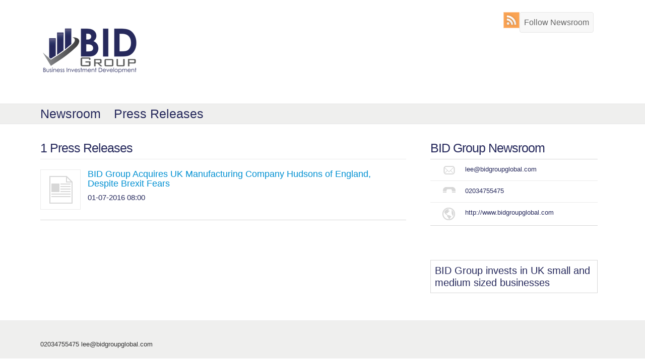

--- FILE ---
content_type: text/html; charset=UTF-8
request_url: https://pressreleases.responsesource.com/newsroom/BIDGroup/releases/
body_size: 4393
content:
<!DOCTYPE html>
<!--[if lt IE 7]>      <html class="no-js lt-ie9 lt-ie8 lt-ie7"> <![endif]-->
<!--[if IE 7]>         <html class="no-js lt-ie9 lt-ie8"> <![endif]-->
<!--[if IE 8]>         <html class="no-js lt-ie9"> <![endif]-->
<!--[if gt IE 8]><!--> <html class="no-js"> <!--<![endif]-->


<head>
    <meta charset="utf-8">
    <meta http-equiv="X-UA-Compatible" content="IE=edge,chrome=1">
    <title>BID Group Newsroom Press Releases</title>
	
	<!-- Mobile viewport optimized: h5bp.com/viewport -->

  	<meta name="viewport" content="width=device-width, initial-scale=1">

	<!-- humans -->
	<link rel="author" href="//static.responsesource.com/humans.txt" />

	<!-- apple touch icon -->
	<link rel="apple-touch-icon" href="//static.responsesource.com/apple-touch-icon.png">

	<!-- favico -->
	<link rel="shortcut icon" href="//static.responsesource.com/favicon.ico" />
	
	<meta name="description" content="View all press releases submitted by BID Group through ResponseSource Press Release Wire" />
	<meta name="keywords" content="BID Group, newsroom, news room, press room, press releases, press release distribution, journalist enquiries, media requests, editorial requests" />	
	<meta name="robots" content="index,follow" />
	<link type="text/plain" rel="author" href="/humans.txt" />
	<meta name="verify-v1" content="kJcnqttG1nMG+YvoqWbT7cIXCp4psz//l4aVVqveX0E=" />
	<meta name="google-site-verification" content="Ht7kuzxSozjtdw5LTD8-Rxzar1X3_-xAwi-ckGD-aAw" />
	<meta name="msvalidate.01" content="51B2158E32A4DC1B800C87B0F3CA1A0B" />
	<meta name="y_key" content="017bc5d88e796965" /> 
	
	

	<!--[if gt IE 8]><!-->
	<style>
		html { margin-left: auto !important; }
	</style>
	<!--<![endif]-->

	<!--  Needed for iframes -->
	<base target="_parent" />
	
		
	<link rel="canonical" href="https://pressreleases.responsesource.com/newsroom/BIDGroup/releases/"/>
	
	<link rel="stylesheet" href="//static.responsesource.com/css/fonts/fonts_master.css?cb=20260901" />
	<link rel="stylesheet" href="/css/newsrooms/newsroom_master.php?compid=46476&amp;mod=20150909093358" />
	<!-- The 1140px Grid - http://cssgrid.net/ -->
	<!--<link rel="stylesheet" href="/core-css/newsrooms/1140.css" type="text/css" media="screen" />-->
	<link rel="stylesheet" href="//static.responsesource.com/css/newsrooms/arby_grid_2.css" type="text/css" media="screen" />
	<!-- 1140px Grid styles for IE -->
	<!--[if lte IE 9]><link rel="stylesheet" href="//static.responsesource.com/css/newsrooms/ie.css" type="text/css" media="screen" /><![endif]-->
	
	<!-- for responsive popups -->
	<link rel="stylesheet" href="//static.responsesource.com/assets/js/package/magnific-popup/dist/magnific-popup.css" />

    <!-- for qtips -->
    <link rel="stylesheet" type="text/css" href= "//static.responsesource.com/assets/js/package/qtip2/dist/jquery.qtip.css" />

    <link rel="stylesheet" style="text/css" href="//static.responsesource.com/css/gen_mobile.css?cb=20260901" />
    
	<script src="//static.responsesource.com/js/vendor/modernizr/modernizr-2.6.2-respond-1.1.0.min.js?cb=20260901"></script>


	<!-- JQUERY -->
	<!-- ++++++++++++++++++++++++++++++++++++++++++++++++++++++++++++ -->
    <script src="//static.responsesource.com/assets/js/package/jquery/dist/jquery.min.js"></script>
    <script src="//static.responsesource.com/assets/js/package/jquery-migrate/dist/jquery-migrate.min.js"></script>
    <script src="//static.responsesource.com/assets/js/package/jquery-ui-dist/jquery-ui.min.js"></script>

	<!-- common JS | core -->
	<script src="//static.responsesource.com/js/core_functions.js?cb=20260901"></script>

	<script src="//static.responsesource.com/js/functions.js?cb=20260901"></script>
	<script src="//static.responsesource.com/js/ga_events.js?cb=20260901"></script>
	<script src="/js/event_log.js?cb=20260901"></script>
	
	<!-- qtip | tooltips -->
	<script src="//static.responsesource.com/assets/js/package/qtip2/dist/jquery.qtip.js"></script>

	<script type="text/javascript" src="//static.responsesource.com/assets/js/package/magnific-popup/dist/jquery.magnific-popup.min.js"></script>
	
	<!--[if lt IE 9 ]>
	<script src="//static.responsesource.com/js/respond.min.js?cb=20260901"></script>
	<![endif]-->
	
				
	<script>
		$(document).ready(function(){
			
			$('html').removeClass('no-js').addClass('js');
   
   			// set up lists for equalising
    		$(".equalizer").equalHeights();	

		});
	</script>
	
	
	
	
	<!-- Start RSS auto discovery -->
		<link rel="alternate" type="application/rss+xml" title="RSS feed for BID Group" href="https://pressreleases.responsesource.com/rssfeeds/feed.php?cid=46476" />
	<!-- End RSS auto discovery -->

    <!-- GOOGLE TAG MANAGER START
//////////////////////////////////////////////// -->

    <script>(function(w,d,s,l,i){w[l]=w[l]||[];w[l].push({'gtm.start':
    new Date().getTime(),event:'gtm.js'});var f=d.getElementsByTagName(s)[0],
    j=d.createElement(s),dl=l!='dataLayer'?'&l='+l:'';j.async=true;j.src=
    'https://www.googletagmanager.com/gtm.js?id='+i+dl;f.parentNode.insertBefore(j,f);
    })(window,document,'script','dataLayer','GTM-W3NCVFG');</script>



<!-- END GOOGLE TAG MANAGER
//////////////////////////////////////////////// -->



	<script>
	    (function(h,o,t,j,a,r){
	        h.hj=h.hj||function(){(h.hj.q=h.hj.q||[]).push(arguments)};
	        h._hjSettings={hjid:291481,hjsv:5};
	        a=o.getElementsByTagName('head')[0];
	        r=o.createElement('script');r.async=1;
	        r.src=t+h._hjSettings.hjid+j+h._hjSettings.hjsv;
	        a.appendChild(r);
	    })(window,document,'//static.hotjar.com/c/hotjar-','.js?sv=');
	</script>


    	  
</head>

<body id="NEWSROOM_RELEASES" class="ELITE NAV_WIDE footer_wide">

    <!-- GOOGLE TAG MANAGER (noscript) 
//////////////////////////////////////////////// -->

<noscript><iframe src="https://www.googletagmanager.com/ns.html?id=GTM-W3NCVFG"
height="0" width="0" style="display:none;visibility:hidden"></iframe></noscript>

<!-- END GOOGLE TAG MANAGER (noscript) 
//////////////////////////////////////////////// -->

	<div class="mobile_wrapper">

	<a id="top"></a>

	<a class="visuallyhidden" href="#main_content">Skip nav</a>
	
		<!-- html5 semantic element -->
		<header>
			
				
			<!-- start of HEADER -->
			<div class="header top txt_logo clearfix">
			
				<div class="ag_container clearfix">
			
						<div class="ag_07">

													
							<div class="newsroom_marque"> 
							<h1>
								<a href='/newsroom/BIDGroup/' title='Newsroom logo'>
									BID Group Newsroom
								</a>
							</h1>
							</div>
							
						 							
						</div>
						
						<div class="ag_05">
							
							<div id="TOOLS">
								
	        					<ul>

	        						    	        						
										          							
          							          							
          																
																		
									    
    						  			<li class="follow">
    
    										<div class="follow-box"> 
    										        										        <a title="Follow BID Group Newsroom" href="https://pressreleases.responsesource.com/journ/follow.php?newsroomId=46476&rdr=https%3A%2F%2Fpressreleases.responsesource.com%2Fnewsroom%2FBIDGroup%2Freleases%2F">Follow Newsroom</a>
    										                            					</div>
    										
    									</li>
          							
                                    <li class="rss logout">
                                        <a class="ir" title="BID Group RSS feed" href="/rssfeeds/feed.php?cid=46476">RSS</a>
                                    </li>

                                    <!-- AddThis Button BEGIN -->
                                    <li class="tools__social">
                                        <div class="addthis_toolbox addthis_default_style addthis_32x32_style" addthis:title=" - via ResponseSource.com" addthis:url="">
                                            <a class="addthis_button_facebook"></a>
                                            <a class="addthis_button_twitter"></a>
                                            <a class="addthis_button_linkedin"></a>
                                            <a class="addthis_button_whatsapp"></a>
                                        </div>
                                        <script type="text/javascript" src="https://s7.addthis.com/js/300/addthis_widget.js#pubid=ra-4e85a09d651c4002"></script>
                                    </li>
                                    <!-- AddThis Button END -->
						   	 	</ul>
					    	</div>
					    	
						</div>
					
				</div>
				
			</div>
					
						<!-- html5 semantic NAV -->
			<nav>
				<!-- fallback NAV div -->
				<div class="nav main DWP_GEN">
					
					<!-- start horizonatal nav -->
					<div class="ag_container">
					
						<!-- navigation to hold the important links -->
						<div class="ag_12">
							<ul class="clearfix">
								<li class="newsroom"><a href="/newsroom/BIDGroup/" title="Newsroom homepage">Newsroom</a></li>
								<li class="releases"><a href="/newsroom/BIDGroup/releases/" title="View BID Group press releases">Press Releases</a></li>
																																							</ul>
						</div>
						<!-- end navigation to hold the important links -->
					
					</div>
					<!-- end horizontal nav -->
				</div>
			</nav>
			<!-- end of HEADER -->
						
		</header>
	
		<!-- anchor used for skipping header/nav -->
		<a id="main_content" title="Start point for main content"></a>
		
		<!-- start page wrapper -->
		<div id="newsroomid_data" data-newsroomid=""></div>
		
		<div id="NEWSROOM">
		
			<div id="CONTENT" class="releases container">
			
			<!-- no JS message -->
			<noscript>
				<div class="ag_22">
					<div class="redBox" style="width:auto;text-align:left;margin:10px 0;font-size:11px;padding:6px"><strong></strong></div>
				</div>
			</noscript>
			<!-- end no JS message -->

<div id="MAIN_PAGE" class="ag_container clearfix">
	
	<!-- ============================================================================ -->	
	<!-- grid column -->
    <div class="ag_08">
	
		<!-- ============================================================================ -->	
		<!-- PRESS RELEASES -->
		<section>
		
			<div id="RELEASES" class="page_bloc">
		    
		    	<!-- ============================================================================ -->	
	        	<!-- header to contain title and tools -->
				<div class="header clearfix"> 
			
					<header>  
					
						<h2>1 Press Releases  </h2>
						
						
											
					</header>
					
				</div>
				<!-- end header to contain title and tools -->
		    	<!-- ============================================================================ -->	
	        	

				<ul id="RELEASE_list">
	                
								   		 <li class="clearfix last_item">
					    <article>
					    	
					    	<div class="img_hold">
					    	<img src="/core-css/newsrooms/images/release_icon.gif" alt="" />
								
							</div>
							
							<div class="data_hold">
						    	<h4><a href="/newsroom/BIDGroup/release/91006/bid-group-acquires-uk-manufacturing-company-hudsons-of-england-despite/">BID Group Acquires UK Manufacturing Company Hudsons of England, Despite Brexit Fears</a></h4>
						    	<p><time pubdate datetime="">01-07-2016 08:00</time> </p>
						    	<p class="attatchments"></p>
					    	</div>
					    </article>
					</li>
						            </ul>
            
            </div>
				
		</section>  
        <!-- END PRESS RELEASES -->
       	<!-- ============================================================================ -->
           
        
    </div>


<div class="ag_04 aside">

	<aside>

		
			<!-- ---------------------------------------------------------------------------- -->	
		<!-- Company Details -->
		
			<div id="COMPANY_DETAILS" class="page_bloc" itemscope itemtype="http://data-vocabulary.org/Organization">
				<h2><span itemprop="name">BID Group</span> Newsroom</h2>
				<ul>
					<li class="clearfix"><div class="label icon email ir">Email:</div><div class="info"><a href="mailto:lee@bidgroupglobal.com" itemprop="email">lee@bidgroupglobal.com</a></div></li>					<li class="clearfix"><div class="label icon phone ir">Phone:</div><div class="info"><span itemprop="phone">02034755475</span></div></li>					<li class="clearfix last_item"><div class="label icon website ir">Website:</div><div class="info"><a href="http://www.bidgroupglobal.com" title="View your website" target="_blank"  itemprop="url">http://www.bidgroupglobal.com</a></div></li>									</ul>
			</div>
		
		<!-- end Company Details -->
		<!-- ---------------------------------------------------------------------------- -->	
		
		

			<!-- ---------------------------------------------------------------------------- -->	
		<!-- About Newsroom section -->	
		
		<div id="NEWSROOM_about_info" class="page_bloc">

			<div id="NEWSROOM_about">

				<p>BID Group invests in UK small and medium sized businesses</p>

			</div>
		
		</div>
		
		<!-- end About Newsroom section -->
		<!-- ---------------------------------------------------------------------------- -->

		
		
		

	
	</aside>
				
</div>

</div>
			</div>
		
		</div>
		<!-- end of page_wrapper -->
		
		<!-- BEGIN Footer Content -->
		<!-- html5 semantic element -->
		<footer>
						<!-- start of footer proper -->
			<div id="footer">
			
				<div class="ag_container clearfix">
			
					<!-- div to create centre alignment -->
					<div id="footer_inner_left" class="clearfix ag_08">
					
							<div id="FOOTER_LINKS">
							
															<ul>
																	</ul>
								
	    						02034755475 <a href="mailto:lee@bidgroupglobal.com">lee@bidgroupglobal.com</a>
								
								
							</div>
							
					</div>
                            
                    <div id="footer_inner_right" class="ag_04">
                                            </div>
						
				
					<!-- end div to create centre alignment -->
				
				</div>
				
			</div>
			<!-- end of footer -->
						
		</footer>
		<!-- end html5 semantic element -->
		<!-- END Footer Content -->
		
	</div>	
	<!-- for including document.ready stuff -->
		<script type="text/javascript">

		$(document).ready(function(){
			
						
					if ($('.lt-ie9').length) { 
		$("a").removeClass( "lightbox" )
		$("a").removeClass( "iframe" )
	};

	$('.lightbox').magnificPopup({
		type:'ajax',
		midClick: true
	});
			
			
		});
	
	</script>
	</body>
</html>


--- FILE ---
content_type: text/css; charset: UTF-8;charset=UTF-8
request_url: https://pressreleases.responsesource.com/css/newsrooms/newsroom_master.php?compid=46476&mod=20150909093358
body_size: 10550
content:

/*=========================================================================*/
/***************************************************************************/
/*=============NEWSROOMS MAIN CSS==========================================*/
/***************************************************************************/
/*=========================================================================*/

/*=============AUTHOR: SIMON ALLIN=============*/


/*=====================================*/
/*=============CSS CONTENTS============*/
/*=====================================*/



/*

* 1 RESET
* 2 LAYOUT 
* 3 NAVIGATION
* 4 HEADINGS
* 5 LISTS
* 6 LINKS
* 7 FORMS
* 8 TABLES
* 9 TYPO 
* 10 ICONS/BUTTONS
* 11 IMAGES	
* 12 MISC

*/


/*

 * HTML5 Boilerplate
 *

 * What follows is the result of much research on cross-browser styling.

 * Credit left inline and big thanks to Nicolas Gallagher, Jonathan Neal,

 * Kroc Camen, and the H5BP dev community and team.

 *

 * Detailed information about this CSS: h5bp.com/css

 *

 * ==|== normalize ==========================================================

 */





/* 	=============================================================================
	HTML5 display definitions
	========================================================================== */

article, aside, details, figcaption, figure, footer, header, hgroup, nav, section { display: block; }
audio, canvas, video { display: inline-block; *display: inline; *zoom: 1; }
audio:not([controls]) { display: none; }
[hidden] { display: none; }


/* =============================================================================
	Base
	========================================================================== */



/*
 * 1. Correct text resizing oddly in IE6/7 when body font-size is set using em units
 * 2. Prevent iOS text size adjust on device orientation change, without disabling user zoom: h5bp.com/g
 */



html { font-size: 100%; -webkit-text-size-adjust: 100%; -ms-text-size-adjust: 100%; }
html, button, input, select, textarea { font-family: sans-serif; color: #222; }
body { margin: 0; }

/*
 * Remove text-shadow in selection highlight: h5bp.com/i
 * These selection declarations have to be separate
 * Also: hot pink! (or customize the background color to match your design)
*/



::-moz-selection { background: #fe57a1; color: #fff; text-shadow: none; }

::selection { background: #fe57a1; color: #fff; text-shadow: none; }



/* =============================================================================

   Links

   ========================================================================== */



a { color: #0090D2; text-decoration:none;  }
a:visited { color: #0090D2; }
a:hover { color: #0090D2; text-decoration:underline; }
a:focus { outline: thin dotted; }

/* Improve readability when focused and hovered in all browsers: h5bp.com/h */

a:hover, a:active { outline: 0; }

/* =============================================================================
Typography
========================================================================== */



/******************
* START YUI FONTS *
******************/

/*
YUI 3.5.1 (build 22)
Copyright 2012 Yahoo! Inc. All rights reserved.
Licensed under the BSD License.
http://yuilibrary.com/license/

*/

/**
 * Percents could work for IE, but for backCompat purposes, we are using keywords.
 * x-small is for IE6/7 quirks mode.
**/

body {
	font: 13px/1.231 "Trebuchet MS", "Lucida Grande", "Lucida Sans Unicode", "Lucida Sans", Tahoma, sans-serif;
	font-weight: 300;
	*font-size:small; /* for IE */
	*font:x-small; /* for IE in quirks mode */
}



/**
  * Nudge down to get to 13px equivalent for these form elements
  */ 

select,input,button,textarea { font:99% arial,helvetica,clean,sans-serif } 

/**
 * To help tables remember to inherit
 */

table { font-size:inherit;font:100% }

/**

 * Bump up IE to get to 13px equivalent for these fixed-width elements

 */

pre,code,kbd,samp,tt { font-family:monospace;*font-size:108%;line-height:100% }



/* YUI CSS Detection Stamp */

#yui3-css-stamp.cssfonts { display: none; }



/******************

 * END YUI FONTS *

******************/











abbr[title] { border-bottom: 1px dotted; }



b, strong { font-weight: bold; }
blockquote { margin: 1em 40px; }
dfn { font-style: italic; }
hr { display: block; height: 1px; border: 0; border-top: 1px solid #ccc; margin: 1em 0; padding: 0; }
ins { background: #ff9; color: #000; text-decoration: none; }
mark { background: #ff0; color: #000; font-style: italic; font-weight: bold; }

/* Improve readability of pre-formatted text in all browsers */
pre { white-space: pre; white-space: pre-wrap; word-wrap: break-word; }
q { quotes: none; }
q:before, q:after { content: ""; content: none; }
small { font-size: 85%; }

/* Position subscript and superscript content without affecting line-height: h5bp.com/k */
sub, sup { font-size: 75%; line-height: 0; position: relative; vertical-align: baseline; }
sup { top: -0.5em; }
sub { bottom: -0.25em; }


/* =============================================================================
   Lists
   ========================================================================== */


ul, ol { margin: 1em 0; padding: 0 0 0 40px;  list-style: none; list-style-image: none; }
dd { margin: 0 0 0 40px; }
nav ul, nav ol { list-style: none; list-style-image: none; margin: 0; padding: 0; }


/* =============================================================================
   Embedded content
   ========================================================================== */
/*
 * 1. Improve image quality when scaled in IE7: h5bp.com/d
 * 2. Remove the gap between images and borders on image containers: h5bp.com/i/440
 */



img { border: 0; -ms-interpolation-mode: bicubic; vertical-align: middle; }



/*

 * Correct overflow not hidden in IE9

 */



svg:not(:root) { overflow: hidden; }





/* =============================================================================

   Figures

   ========================================================================== */



figure { margin: 0; }





/* =============================================================================

   Forms

   ========================================================================== */



form { margin: 0; }

fieldset { border: 0; margin: 0; padding: 0; }



/* Indicate that 'label' will shift focus to the associated form element */

label { cursor: pointer; }



/*

 * 1. Correct color not inheriting in IE6/7/8/9

 * 2. Correct alignment displayed oddly in IE6/7

 */



legend { border: 0; *margin-left: -7px; padding: 0; white-space: normal; }



/*

 * 1. Correct font-size not inheriting in all browsers /// ***removed

 * 2. Remove margins in FF3/4 S5 Chrome

 * 3. Define consistent vertical alignment display in all browsers

 */



button, input, select, textarea { margin: 0; vertical-align: baseline; *vertical-align: middle; }



/*

 * 1. Define line-height as normal to match FF3/4 (set using !important in the UA stylesheet)

 */



button, input { line-height: normal; }



/*

 * 1. Display hand cursor for clickable form elements

 * 2. Allow styling of clickable form elements in iOS

 * 3. Correct inner spacing displayed oddly in IE7 (doesn't effect IE6)

 */



button, input[type="button"], input[type="reset"], input[type="submit"] { cursor: pointer; -webkit-appearance: button; *overflow: visible; }



/*

 * Re-set default cursor for disabled elements

 */



button[disabled], input[disabled] { cursor: default; }



/*

 * Consistent box sizing and appearance

 */



input[type="checkbox"], input[type="radio"] { box-sizing: border-box; padding: 0; *width: 13px; *height: 13px; }

input[type="search"] { -webkit-appearance: textfield; -moz-box-sizing: content-box; -webkit-box-sizing: content-box; box-sizing: content-box; }

input[type="search"]::-webkit-search-decoration, input[type="search"]::-webkit-search-cancel-button { -webkit-appearance: none; }



/*

 * Remove inner padding and border in FF3/4: h5bp.com/l

 */



button::-moz-focus-inner, input::-moz-focus-inner { border: 0; padding: 0; }



/*

 * 1. Remove default vertical scrollbar in IE6/7/8/9

 * 2. Allow only vertical resizing

 */

textarea { overflow: auto; vertical-align: top; resize: vertical; }



/* Colors for form validity */

input:valid, textarea:valid {  }
input:invalid, textarea:invalid { background-color: #f0dddd; }


/** =============================================================================
	Tables
	========================================================================== */

table { border-collapse: collapse; border-spacing: 0; }
td { vertical-align: top; }


/** =============================================================================
	Chrome Frame Prompt
	========================================================================== */

.chromeframe { margin: 0.2em 0; background: #ccc; color: black; padding: 0.2em 0; }



/** ==|== PRIMARY STYLES ========================================================
	Author: SIMON ALLIN
	========================================================================== */


/* ============================== */
/* ! Layout for desktop version   */
/* ============================== */

body {
	color:#26295C;
	}
	
	.header.top { padding: 24px 0; }

	.header.top h1 { margin: 0 0 0 0; font: lighter 297%/1.1 Helvetica35Thin,helvetica,sans-serif !important; }
	

	
	.header.top h1 { background: url(https://mediaserver.responsesource.com/newsroom-logo/tb_lrg/47282/BID+Group+logo1.png) no-repeat; width: 300px; height: 150px; text-indent: -9999px; }	
	#NEWSROOM_LOGIN .header.top.txt_logo h1 { border:none; }

	.nav.main { height: auto; background: #EFEFEE; width:auto; }
	.NAV_WIDE .nav.main.BLACK {
		background: #464646; /* Old browsers */
		background: -moz-linear-gradient(top,  #464646 0%, #464646 50%, #292929 50%, #292929 100%); /* FF3.6+ */
		background: -webkit-gradient(linear, left top, left bottom, color-stop(0%,#464646), color-stop(50%,#464646), color-stop(50%,#292929), color-stop(100%,#292929)); /* Chrome,Safari4+ */
		background: -webkit-linear-gradient(top,  #464646 0%,#464646 50%,#292929 50%,#292929 100%); /* Chrome10+,Safari5.1+ */
		background: -o-linear-gradient(top,  #464646 0%,#464646 50%,#292929 50%,#292929 100%); /* Opera 11.10+ */
		background: -ms-linear-gradient(top,  #464646 0%,#464646 50%,#292929 50%,#292929 100%); /* IE10+ */
		background: linear-gradient(top,  #464646 0%,#464646 50%,#292929 50%,#292929 100%); /* W3C */
		filter: progid:DXImageTransform.Microsoft.gradient( startColorstr='#464646', endColorstr='#292929',GradientType=0 ); /* IE6-9 */
		-webkit-box-shadow: 3px 3px 3px #ccc;
		-moz-box-shadow: 3px 3px 3px #ccc;
		box-shadow: 3px 3px 3px #ccc;
		border-top:2px solid #333;
		border-bottom:2px solid #000;
	}
	
	.NAV_NARROW.page_bloc_style_rounded .nav.main ul { border-radius:8px; }
	.nav ul { height:auto; }
	.nav ul li { float:left; display:inline; margin:0 20px 0 0; padding: 6px 0; }
	.nav ul li a { color: #26295C; text-decoration:none; font: lighter 189%/1.1 "Trebuchet MS", "Trebuchet MS", "Lucida Grande", "Lucida Sans Unicode", "Lucida Sans", Tahoma, sans-serif }

	#CONTENT { padding-top:20px; line-height:160%; }
	.page_bloc {  padding: 14px; margin-bottom:40px; }
	
	.header h2, .header h1 { 
		font: lighter 189%/1.1 "Trebuchet MS", "Lucida Grande", "Lucida Sans Unicode", "Lucida Sans", Tahoma, sans-serif; 
		letter-spacing: -1px; 
		margin:0 0 0 0; 
		padding-bottom: 8px;
	}
	
	.newsroom_marque { 
		float:left;
		border-style: none none solid none;	
		border-width: 0 0 1px 0;
		border-color: rgb(215, 215, 215); 
		padding: 8px; 
		background-color: #FFFFFF;  
		border-radius: 6px;
	}
	
	.aside h2 { font: lighter 189%/1.1 "Trebuchet MS", "Lucida Grande", "Lucida Sans Unicode", "Lucida Sans", Tahoma, sans-serif; border-bottom: 1px solid rgb(215, 215, 215); margin:0 0 0 0; padding-bottom: 8px; letter-spacing: -1px; }
	.aside li { border-style:none none solid none; border-width: 0px 0px 1px 0px; border-color: rgb(215, 215, 215); border-color: rgba(215, 215, 215, 0.5); padding:3% 3% 3% 0; }

	
	
	h2.no_items { border-color: rgb(215, 215, 215); }
	
	.aside li a { color: #26295C; }
	
	
	#MAIN_PAGE > :first-child { margin-bottom:20px; }
 
	.aside div {  }
	.aside div ul { padding-left:0; }

	#MAIN_PAGE.row { padding-top:20px; }
	
	/* for last items in list we change the border-color */
	.ELITE .last_item { border-color: rgb(215, 215, 215) !important; }
	.SPARTAN .last_item { border-color: rgb(215, 215, 215) !important; }
	.CORTANA .last_item { border-color: rgb(215, 215, 215) !important; }
	
	/* for last items in list we change the border-color */
	.first_item { border-width: 1px 0 0 0; border-style: solid ; border-color: rgb(215, 215, 215); }
	
	span.meta { color: #666; font-size:83%; }
	
	#MAIN_PAGE h2.no_items { font-weight:lighter; }
	#MAIN_PAGE h3.no_items { font-weight:lighter; }
	
	/* ============================== */
	/* ! Error Page			   	      */
	/* ============================== */
	
	.oops_bubble { border:1px solid #CCC; border-radius: 8px; background: #F7F7F7; padding: 8px; }
	
	#NEWSROOM_ERROR #MAIN_PAGE { min-height: 400px; }
	#NEWSROOM_ERROR h2 { font-size: 189%; font-weight:lighter; margin-bottom: 20px; }
	#NEWSROOM_ERROR h3 { font-size: 167%;  font-weight:lighter; }
	a.tools{
		display:block;
		width:74px;
		height:20px;
		background: transparent url(/core-css/css_core/icons/list_tools_sprite.gif) no-repeat;
		text-align: center;
		padding:64px 0 0 0;
		color:#333;
	}
	a.tools.OWNER{background-position: -592px top;}
	a.tools.OWNER:hover{background-position: -592px -74px;}
	
	/* ============================== */
	/* ! Follow newsroom	   	      */
	/* ============================== */
	
	#TOOLS ul { padding-left: 14px; }
	#TOOLS ul li {
		float:right;
		display:inline;
		background-color: #F8F8F8;
		border: 1px solid #E7E7E7;
		border-radius: 4px 4px 4px 4px;
		font-size: 16px;
		width: auto;
		font-weight: normal;
		line-height: 35px;
		margin: 0 8px 0 0;
		outline: 0 none;
		vertical-align: baseline;
		padding: 2px 8px;
	}

    #TOOLS ul li.tools__social {background-color: transparent; border-width: 0px; padding: 0px; margin: 0 2px 0 0; }
	
	#TOOLS ul li a { background-color: transparent; color: #666; }
	#TOOLS ul li.account { padding:0 0 0 0; margin-left: 4px}
	#TOOLS ul li.account a { padding:0 0 0 0; width: 34px; height:34px; background-size: cover; background: url(images/account_sprite.png) no-repeat -2px -2px; }
	#TOOLS ul li.account a:hover { background-position: center -32px; }
	
	#TOOLS {padding-right:14px;}
	#TOOLS .login.logout { margin-right: 0; }
	
	#TOOLS.custom_template ul { padding:0 }
	#TOOLS.custom_template ul li { float:left; margin: 0 8px 8px 0; }
	
	.ELITE #TOOLS.custom_template.page_bloc { margin-bottom: 0 }
	
	/*
	.CORTANA #TOOLS.custom-template { margin-left: 8px; }
	.CORTANA #TOOLS.custom-template ul li { margin: 16px 8px 16px 0px; } */

	/* ============================== */
	/* ! Releases			   	      */
	/* ============================== */
	
	#RELEASE_main { margin:0 0 20px; }
	#RELEASE_main .header h2, #RELEASE_article .header h1{ font: lighter 189%/1.1 "Trebuchet MS", "Lucida Grande", "Lucida Sans Unicode", "Lucida Sans", Tahoma, sans-serif; letter-spacing: -1px; }
	#RELEASE_main .release_data {  }
	#RELEASE_main .release_img { float:left; display:inline; }
	#RELEASE_main h4 { font:lighter 153.9%/1.1 helvetica,sans-serif; }
	#RELEASE_list h4 { font:138.5%/1.1 "Trebuchet MS", "Lucida Grande", "Lucida Sans Unicode", "Lucida Sans", Tahoma, sans-serif; margin:0 0 8px; padding-right: 8px; }
	#quote_box { margin-top: 10px; background: url(/core-css/css_core/open_quote.png) no-repeat scroll 8px 8px transparent; }
	#quote_box blockquote { padding: 10px 8px 10px 34px; }
	#quote_box blockquote h2 { font: lighter 197%/1.1 "Trebuchet MS", "Trebuchet MS", "Lucida Grande", "Lucida Sans Unicode", "Lucida Sans", Tahoma, sans-serif; padding:8px 16px 0 4px; }
	
	#RELEASE_info h2 { border-bottom: none; }
	#RELEASE_share .addthis_toolbox { padding-top: 14px; }
	
	ul#RELEASE_list { 
		padding: 20px 0; 
		border-style: solid none; 
		border-width: 1px 0; 
		border-color: rgb(215, 215, 215);  
		border-color: rgba(215, 215, 215, 0.5);  
	}
	
	#NEWSROOM_HOME ul#RELEASE_list { clear:both; border-bottom: 1px solid rgb(215, 215, 215); }



	.read_full { color#0090D2; border-bottom: 1px dotted #0090D2; font-size: 100%;}
	.read_full:hover, .read_full:visited { color:#0090D2; text-decoration:none;}

	
	ul#RELEASE_list p.attatchments { margin-top:8px; }
	
	/* specific to releases page */
	#NEWSROOM_RELEASES ul#RELEASE_list { padding: 0 0 0 0; border-bottom:none; }
	#NEWSROOM_RELEASES ul#RELEASE_list li { float:none; width:100%; padding:20px 0; background:transparent; border-style: none none solid none; border-width:0 0 1px 0; border-color: rgb(215, 215, 215); border-color: rgba(215, 215, 215, 0.5); }
	#NEWSROOM_RELEASE .aside #RELEASE_actions li { border-bottom:none; }
	
	ul#RELEASE_list li { float:left; width:50%; padding:0 0 0 0; background:transparent; }
	ul#RELEASE_list img { float:left; margin-right:8px; }
	
	#RELEASE_list .img_hold, #RELEASE_list .data_hold { float:left; }
	.media_item .img_hold, .media_item .data_hold { float:left; }
	
	#NEWSROOM_RELEASES ul#RELEASE_list .img_hold { width: 12%; margin-right: 1%; }
	#NEWSROOM_RELEASES ul#RELEASE_list .data_hold { width: 87%; }
	#NEWSROOM_HOME ul#RELEASE_list .img_hold { width: 22%; margin-right:2% }
	#NEWSROOM_HOME ul#RELEASE_list .data_hold { width: 76%; }
	
	.media_item ul#RELEASE_list .img_hold { width: 24%; }
	.media_item ul#RELEASE_list .data_hold { width: 76%; }
	
	#RELEASE_main .release_data img { float:left; margin-right: 14px; }
	.release_data p { margin: 14px 0; }
	#RELEASES p { font-size: 116%;  } 
	
	.more_releases { float:right; padding:6px; border-style: solid; border-width:0px 0px 1px 1px; border-color: rgb(215, 215, 215); }
	.more_releases a { }
	.more_releases a:hover { text-decoration:none; }
	
	#RELEASE_main_media { max-width:300px; float:left; margin: 0 12px 12px 0; } 
	
	/* mime type variants */
	span.attatchment{color:#26295C; padding:2px 4px 2px 16px; margin-top: 6px; background:transparent url(images/paper_clip.gif) no-repeat 3px 4px; font-size:93%; }

	/* ============================== */
	/* ! About Newsroom		   	      */
	/* ============================== */
		
	#NEWSROOM_about p { font: lighter 157%/1.2 "Trebuchet MS", "Trebuchet MS", "Lucida Grande", "Lucida Sans Unicode", "Lucida Sans", Tahoma, sans-serif; border-style:solid; border-width: 1px; border-color: rgb(215, 215, 215); padding:8px; }	
	#NEWSROOM_RELEASE #NEWSROOM_about { /* padding: 10px 10px 10px 10px;  border-style:none solid solid solid; border-width: 0px 1px 1px 1px; border-color: rgb(215, 215, 215); */ }
	#NEWSROOM_RELEASE #NEWSROOM_about p { font: 100%/1.5 "Trebuchet MS", "Lucida Grande", "Lucida Sans Unicode", "Lucida Sans", Tahoma, sans-serif; border:none; padding: 0 0 0 0; }
	
	/* ============================== */
	/* ! Icons				   	      */
	/* ============================== */
	
	.icon { width:34px; height:22px; background: url(images/details_icon_sprite.png) center 3px no-repeat transparent; }
	.icon.phone { background-position: center -113px; }
	.icon.website { height: 25px;background-position: center -228px; }
	.icon.address { height: 35px;background-position: center -341px; }
	
	.icon.more { float:right; width: 20px; height:20px; background: url(images/more_icon.png) no-repeat; margin-left:4px; }
	 a:hover .icon.more { background-position: left -20px;  }
	 
	.social_link { display:block; width:auto; min-height:34px; background: url(images/social_sharing_sprite.png) no-repeat left top; padding: 6px 0 0 44px; color:#333; }
	.social_link.twitter {  }
	.social_link.youtube { background-position: left -140px; }
	.social_link.facebook { background-position: left -280px; }
	.social_link.linkedin { background-position: left -420px; }
	.social_link:hover { text-decoration:none; color: #333; }
	
	a.share_icon {
		display:block;
		width:auto; 
		height:33px;
		padding:15px 0 0 60px;
		background: transparent url(/core-css/css_core/icons/share_sprite_trans.png) no-repeat;
	}
	
	a.share_icon.email{background-position: left -108px;}
	a.share_icon.email:hover{background-position: left -162px;}
	a.share_icon.printer{background-position: left -216px;}
	a.share_icon.printer:hover{background-position: left -270px;}
	a.share_icon.pdf{background-position: left -324px;}
	a.share_icon.pdf:hover{background-position: left -378px;}
	a.share_icon.send{background-position: left -432px;}
	a.share_icon.send:hover{background-position: left -486px;}
	a.share_icon.rss{background-position: left -540px;}
	a.share_icon.rss:hover{background-position: left -594px;}
	
	#TOOLS li.rss { padding: 2px; background:#FAA353; border-color: #FCCB9E; margin-right:0px; height: 26px; width: 26px; border-radius: unset;}
	li.rss a { display:block; width: 35px; background: url(images/rss_icon.png) no-repeat; background-size: contain;
    height: 26px; height: 26px}
    #TOOLS li.account {border-radius: unset; width: 30px; height: 30px; background-position: center; }

	.css_success { clear:both; background:#fff url(/core-css/css_core/icons/success_tick.gif) no-repeat 10px center; }
    .css_success h4 { color: #62A442; padding: 10px 10px 10px 70px; margin:0 0 14px 0; font-size:138.58%; font-weight: lighter; }
    .css_fail { clear:both; background:#fff url(/core-css/css_core/icons/fail_x.gif) no-repeat 10px center; }
    .css_fail h4 { color: #ff0033; padding: 10px 10px 10px 70px; margin:0 0 14px 0; font-size:138.58%; font-weight: lighter; }
		
	/* ============================== */
	/* ! Information		   	   	  */
	/* ============================== */
	
	.label { float:left; width: 20%; }
	.info { float:right; width: 80%; }
	
	/* ============================== */
	/* ! Video/Image List		   	  */
	/* ============================== */
	
	#IMAGES .header h2 { border-bottom: none; } 
	#VIDEOS h3, #IMAGES h3 { font:138.5%/1.1 "Trebuchet MS", "Lucida Grande", "Lucida Sans Unicode", "Lucida Sans", Tahoma, sans-serif; margin:0 0 8px; }
	#VIDEOS img { float:left; margin:0 auto; width:30%; }
	#IMAGES li, #VIDEOS li { padding: 0 0 0 0; margin-bottom:6px; }
	#VIDEOS .video_text { float:left; width:64%; padding: 0 2%; }
	#VIDEOS li { padding: 8px 0 8px 0; border-style: none none solid none; border-width:1px; border-color: rgb(215, 215, 215); border-color: rgba(215, 215, 215, 0.5);  }
	#VIDEOS li.last_item { border-bottom: none; }
	#IMAGES img { max-height: 200px; border-style: solid; border-weight: 1px; border-color: rgb(215, 215, 215); border-color: rgba(215, 215, 215, 0.5); }
	#IMAGES ul {  border-bottom: 1px solid rgb(215, 215, 215); border-top: 1px solid rgb(215, 215, 215); padding-top:6px; }
	#VIDEOS ul {  border-bottom: 1px solid rgb(215, 215, 215); border-top: 1px solid rgb(215, 215, 215); padding: 6px 0 0 0; }

	#IMAGES li { width:auto; float:left; padding: 0 0 0 0; margin-right:1%; }
	#IMAGES li.last_item { margin-right:0; border-color: rgb(215, 215, 215) !important; }
		
	#IMAGES .text h3 { padding: 10px 0 3px 0; margin: 0 0; line-height:1.2; }
	#uploaded_images { margin-bottom:20px; }
	
	/* ============================== */
	/* ! Documents Channel		   	  */
	/* ============================== */
	
	<!--#DOCUMENTS ul { padding:8px; border:1px solid  rgb(215, 215, 215); border-radius: 8px; margin:0 0 20px 0; }-->
	#DOCUMENTS ul { margin:0 0 20px 0; border-top: 1px solid  rgb(215, 215, 215); border-bottom: 1px solid  rgb(215, 215, 215); padding:0 0 0 0; }
	
	#DOCUMENTS ul li { border-style: none none solid none; border-weight: 1px; border-color: rgb(215, 215, 215); border-color: rgba(215, 215, 215, 0.5); padding: 0 0 0 0; }
	#DOCUMENTS ul li.last_item { border-bottom: none; }
	
	#DOCUMENTS h3 { float:left; padding: 8px; font:138.5%/1.1 "Trebuchet MS", "Lucida Grande", "Lucida Sans Unicode", "Lucida Sans", Tahoma, sans-serif; margin:0 0 0 0; padding-right: 8px; }
	#DOCUMENTS .doc_mime {
	    border-right:solid 1px rgb(215, 215, 215);
	    color: #26295C;
	    display: inline;
	    float: left;
	    padding: 8px;
	    width:28px;
	    text-transform: uppercase;
    }
    .doc_date { float:right; padding:8px 0 8px 8px; color: #26295C !important;  }
    .doc_date a { color: #26295C; } 
	
	/* ============================== */
	/* ! Contacts list			   	  */
	/* ============================== */
	
	#CONTACTS h2 a { color: #26295C; }
	
	.aside #CONTACTS ul li {  border-bottom: none; padding:0 0 0 0; } 
	.bloc_color #CONTACTS ul { background: #F8F8F8; border-bottom: 1px solid #E7E7E7; }
	
	#CONTACTS ul h4 { font: lighter 153.9% "Trebuchet MS", "Lucida Grande", "Lucida Sans Unicode", "Lucida Sans", Tahoma, sans-serif ; margin: 6px 0 10px 0; float:left; width:250px; }
	#CONTACTS ul li a.tools { float:right; display:inline; }
	#NEWSROOM_CONTACTS #CONTACTS ul { width:45%; float:left; padding:8px; border:1px solid rgb(215, 215, 215); border-radius: 8px; margin:20px 2.5% 0 0; }
	#CONTACTS ul { width:45%; float:left; margin:0 2.5% 0 0; padding: 20px 0; border-style: none none solid none; border-width:0 0 1px 0; border-color: rgb(215, 215, 215); border-color: rgba(215, 215, 215, 0.5); }
	#NEWSROOM_CONTACTS #CONTACTS.single ul { width:auto; margin-right: 0;  }  
	#CONTACTS ul.first_item { clear:both; }
	#CONTACTS ul.last_item { margin-right:0; }
	#CONTACTS ul li { margin-bottom: 6px; }
	#CONTACTS ul li .label { float:left; width: 25%; marign-right:1%; }
	#CONTACTS ul li .data { float:right; width: 74%; word-wrap: break-word; }
	span.NA { color:#ccc; }

 	#CONTACTS .img_hold { overflow: hidden; height: 72px; margin-top: 3px; margin-right:1%; float: left; width: 25% }
	#CONTACTS .img_hold img { float: left; } 
	#CONTACTS .data_hold { float: right; width: 74%; }
	
	.aside #CONTACTS ul { display:block; float:none; width:auto; margin-right:0; }
	
	#NEWSROOM_RELEASE #CONTACTS ul {  }
	#NEWSROOM_CONTACTS #CONTACTS ul.last_item { margin-right:0; }
	
	/* ============================== */
	/* ! Tag Cloud				   	  */
	/* ============================== */
	
	.tag_cloud_inner { padding: 6px; border-style:solid none; border-color: rgb(215, 215, 215); border-width:1px 0; }
	.tag_cloud_inner a { 
		margin: 3px 3px ;
		float:left;
		display:inline;
		white-space: normal;
		white-space: pre;           /* CSS 2.0 */
		white-space: pre-wrap;      /* CSS 2.1 */
		white-space: pre-line;      /* CSS 3.0 */
		white-space: -pre-wrap;     /* Opera 4-6 */
		white-space: -o-pre-wrap;   /* Opera 7 */
		white-space: -moz-pre-wrap; /* Mozilla */
		white-space: -hp-pre-wrap;  /* HP Printers */
		/* word-wrap: break-word;       IE 5+ */
		white-space: normal\9; }
	
	/* ============================== */
	/* ! Social Media Gen		   	  */
	/* ============================== */
	
	aside .social_media a { color: #0090D2; }
	.social_media h2 a { color: #26295C; }
	
	/* ============================== */	
	/* ! Facebook				   	  */
	/* ============================== */
	
	#FACEBOOK li { padding:10px 0; }
	
	/* ============================== */
	/* ! YouTube				   	  */
	/* ============================== */
	
	 #YOUTUBE .img_hold { overflow: hidden; height: 72px; margin-top: 3px; float: left; width: 45% }
	 #YOUTUBE .img_hold img { float: left; margin-right: 8px; margin-top: -12px; height: 96px;  } 
	 #YOUTUBE .data_hold { float: right; width: 54%; padding-left:1%; }
	
	/* ============================== */
	/* ! LOGIN				   	  */
	/* ============================== */
	
	#NEWSROOM_FOLLOW .header h2 { border-bottom:none; }
	#NEWSROOM_FOLLOW h1 {
	    border-bottom: 3px solid #CCCCCC;
	    display: block;
	    font-size: 28px;
	    line-height: 36px;
	    margin-bottom: 30px;
	    padding: 10px 0;
	}
	
	.login_box {
	    background: none repeat scroll 0 0 #F5F9FA;
	    border: 1px solid #E4ECEE;
	    border-radius: 4px 4px 4px 4px;
	    margin-bottom: 30px;
	    padding: 15px 20px 20px;
	}
	.login_box li { margin: 0 0 10px; 0; padding: 0 0 0 0 !important;}
	.login_box label { float:left; width:30%; }
	.login_box input, .login_box .input  { float:right; width:50%; padding:6px; height:auto; }
	.login_box .input input { padding: 0 0 0 0; }
	.login_box input.submit { width:auto; padding-left:50px; padding-right:50px;}
	.login_box input.checkbox { float:left; text-align:left; width:auto; }
	
	#LOGIN p, #CREATE p { margin-top: 10px; margin-bottom: 10px; }
	
	p.small-text{ font-size: 93%; } 
	p.login_about{ margin-top:20px; margin-bottom:10px; width:80%; font-size:108%; } 
	p.forgot{ font-weight: bold; } 
	p.login_error{ color: red; } 
		
	/* ============================== */
	/* ! Customise Layouts	  	      */
	/* ============================== */
	
		/* ============================== */
		/* ! ELITE				   	      */
		/* ============================== */
			
		body.ELITE { background-color: #FFFFFF; }
		.ELITE .header.top { border-bottom: 1px solid #E7E7E7; }
		.ELITE.NAV_NARROW .header.top { border-bottom:none; }
		.ELITE .header.top h1 { border:none; padding-left:0; padding-right:0; }
		.ELITE .ag_08 .page_bloc { padding-left:0; }
		
		.ELITE .newsroom_marque { padding:0 0 0 0; border: none; }
		
		.ELITE.NAV_WIDE .nav.main { border-bottom: 1px solid #E7E7E7; border-left-width: 0; border-right-width: 0; }	
		.ELITE.NAV_WIDE .nav.main li { background: none; }
		.ELITE.NAV_WIDE .nav.main li.newsroom { padding:6px 6px 6px 0; }
		
		.ELITE .ag_08.main_col li { background:transparent; }
		.ELITE .aside div ul li {  }
		
		.ELITE li { padding-left: 6px; border-width:1px; border-color: rgb(215, 215, 215); border-color: rgba(215, 215, 215, 0.5); }
		
		/* specific styles for NAV_NARROW */
		.ELITE.NAV_NARROW .nav.main { background: transparent; }	
		.ELITE.NAV_NARROW .nav.main ul li {
			padding:6px;
			margin-right: 6px;
			border-style: solid;
			border-width: 1px;
			border-color: rgb(215, 215, 215);
			border-radius: 4px;
			background: #EFEFEE;
		}
		
		
		/* ============================== */
		/* ! SPARTAN			   	      */
		/* ============================== */
			
		body.SPARTAN { background-color: #FFFFFF }
		.SPARTAN #MAIN_PAGE.ag_container { background: #FFFFFF; }
		
		.SPARTAN.NAV_WIDE .newsroom_marque { padding:0 0 0 0; border: none; }
		
		/* grid container margin overide */
		.SPARTAN.NAV_NARROW .header.top .ag_07 { width: 57.4561403508772% ; margin:0 0.8771929824561404% 0 0; }
		.SPARTAN.NAV_NARROW .header.top .ag_05 { width: 40.78947368421053%; margin:0 0 0 0.8771929824561404% ; }
		.SPARTAN .header.top .ag_12 { width:100%; margin:0 0 0 0; }
		
		.SPARTAN.NAV_WIDE .header.top h1 { margin-left: 14px; }
		.SPARTAN.NAV_WIDE #TOOLS { padding-right: 14px; }
		.SPARTAN #TOOLS { padding-right: 0; }
		
		.SPARTAN #CONTENT { padding-top: 0; }
		.SPARTAN #CONTENT #MAIN_PAGE { padding-top: 20px; }
			
			/* ============================== */
			/* ! Nav Tab for spartan	 	  */
			/* ============================== */
			
			/* grid container margin overide */
			.SPARTAN .nav.main .ag_12 { width:100%; margin:0 0 0 0; }
			
			.SPARTAN .nav.main li { float: left;  margin:0 4px 0 0; padding: 6px; }
			.SPARTAN.NAV_WIDE .nav.main li a { color: #26295C; }
				
			/* select tabs */
			.SPARTAN .nav.main li { background: rgba(255,255,255,0.5); }
			#NEWSROOM_HOME.SPARTAN .nav.main li.newsroom { background:  #FFFFFF; }
			#NEWSROOM_RELEASES.SPARTAN .nav.main li.releases { background:  #FFFFFF; }
			#NEWSROOM_IMAGES.SPARTAN .nav.main li.images { background:  #FFFFFF; }
			#NEWSROOM_VIDEOS.SPARTAN .nav.main li.videos { background:  #FFFFFF; }
			#NEWSROOM_DOCS.SPARTAN .nav.main li.contacts { background:  #FFFFFF; }
			#NEWSROOM_CONTACTS.SPARTAN .nav.main li.contacts { background:  #FFFFFF; }
		
			/* nav narrow */
			.SPARTAN.NAV_NARROW .header.top h1 { padding: 8px; background-color: #FFFFFF;  border-radius: 6px; }
			.SPARTAN.NAV_NARROW .header.top .newsroom_marque {  } 
			.SPARTAN.NAV_NARROW .nav.main { background: transparent; }
			
			/* nav wide -- remove tabs */
			.SPARTAN.NAV_WIDE .nav.main ul { padding-left: 22px; }
			.SPARTAN.NAV_WIDE .nav.main li { background: transparent !important; padding: 10px 12px 10px 0; }
			
			/* Make header white */
			.SPARTAN.NAV_WIDE .header.top .ag_container { background: #FFFFFF;  padding-top:24px; padding-bottom:24px;} 
			.SPARTAN.NAV_WIDE .header.top { padding-top:0; padding-bottom:0; }
			
			/* remove line from logo */
			.SPARTAN.NAV_WIDE .header.top h1 { border-bottom: none; }
			
		/* ============================== */
		/* ! CORTANA					  */
		/* ============================== */
		
		.CORTANA {  }
		.CORTANA #CONTENT { padding-top: 26px;  }
		
		body.CORTANA { background: #FFFFFF; }
		
		.CORTANA .header.top h1 { padding: 8px; background-color: #FFFFFF;  border-radius: 6px; }
		.CORTANA .page_bloc { background: #FFFFFF; border-radius: 6px; border-bottom: 1px solid #D7D7D7 }
		.CORTANA .ag_08 .page_bloc { margin-right: 0px; }
		.CORTANA .ag_04 .page_bloc { margin-left: 8px;  }
		.CORTANA .aside .page_bloc { background: #FFFFFF; }
		.CORTANA #FOLLOW_NEWSROOM.page_bloc { background: transparent; padding:0 0 0 0; }
		.CORTANA .more_releases { border-width:0 0 0 0; padding:6px 0 0 0; }
		.CORTANA .aside li { background:transparent; }
		
		/* grid container margin overide */
		.CORTANA .nav_tabs .nav.main .ag_12 { width:100%; margin:0 0 0 0; } 
		
		.CORTANA #NEWSROOM_about p { border:none; padding:4px; }
		
			/* ============================== */
			/* ! Nav for cortana		 	  */
			/* ============================== */
			
			.CORTANA .nav.main li { padding: 8px; }
			.CORTANA.NAV_WIDE .nav.main { background: #EFEFEE; }
			.CORTANA.NAV_NARROW .nav.main { background: transparent; }
			.CORTANA.NAV_NARROW .nav.main li {
				background: #EFEFEE;
				border-radius:8px; 
				margin-right:10px;
			}
		
		/* ============================== */
		/* ! FLOOD						  */
		/* ============================== */
	
	/* ============================== */
	/* ! Page background Style  	  */
	/* ============================== */
	
	.content_color #MAIN_PAGE { padding-top:20px; }
	.content_color #CONTENT { padding-top:0; }
	.content_color.cc_white #CONTENT .row {  }
	
	
	/* ============================== */
	/* ! bloc background Style  	  */
	/* ============================== */
	

	/* ============================== */
	/* ! Shadows				  	  */
	/* ============================== */
	
	.bloc_style_shadow #CONTENT .page_bloc {  box-shadow:0 0 8px rgba(0, 0, 0, 0.1); }
	
	/* ============================== */
	/* ! Pagination Styling   		  */
	/* ============================== */
	
	ul.pagination { padding:10px 0; }
	
	.pagination li{
		border-style: solid;
		border-width: 1px;
		border-color: rgb(215, 215, 215);
		border-color: rgba(215, 215, 215, 0.5);
		display:inline;
		float:left;
		margin:0 3px 0 0;
		padding:0;
		text-align:center;
	}

	.pagination li.current_page{
		width:14px;
		height:14px;
		padding:8px;
		color:#333; 
		border:2px solid #666;	
	}

	.pagination a{
		float:left;
		display:inline;
		width:16px;
		height:16px;
		padding:8px;
		background:none;
		color:#333;
		font-size: 100%;
		text-decoration:none;
	}

	.pagination.days li, .pagination.months li, .pagination.years li { margin:10px; }
	.pagination.days a, .pagination.months a, .pagination.years a { width:auto; }

	#pagination_pages {
		font-size:85%;
		color:#333;
		border:none;	
		position:relative;
		padding:9px 0 0 0;	
	}
	
	span.paginate_button, span.paginate_active { 
		float:left;
		display:inline;
		width:auto;
		height:16px;
		padding:8px 12px;
		background:none;
		color:#333;
		border:1px solid #CCCCCC;
		margin-right:3px;
		cursor: pointer;
	}

	.previous.paginate_button, .next.paginate_button, .first.paginate_button, .last.paginate_button { width:auto; background-color:#F1EFEB; }
	span.paginate_active { border:2px solid #666; }

	/* ============================== */
	/* ! Footer Styling   			  */
	/* ============================== */
	
	#footer { color: #333333 }
	#footer a { color: #333333 }
	.footer_wide #footer {  background: #EFEFEE; padding:20px 0; } 
	#footer_inner_left li { background: transparent; }
	#footer_inner_left #USEFULL_LINKS li a { font-size: 116%; padding:8px 0 8px 30px; color: #333;}
	#footer_inner_right img { float:left; padding-left: 14px;  }
	.footer_narrow .footer .twelvecol {  background: #E7E7E7; }
	
	#FOOTER_LINKS ul { margin-bottom:20px; }
	#FOOTER_LINKS ul li { padding-left:0; }
	#FOOTER_LINKS ul li a { display:block; padding:4px 0 4px 30px; background: url(images/external_link.gif) no-repeat left center; font-size:116%; }


	/* ============================== */
	/* ! Docs Page Layout	   	   	  */
	/* ============================== */
	
	.media_item { text-align: center; background-color: #FFF; width: 232px; display: inline-block; margin: 0 10px 15px 0; }
	.media_item.last_media_item { margin-right: 0; }


/* ============================= */
/* ! Layout for mobile version   */
/* ============================= */

@media handheld, only screen and (max-width: 767px) {

	body {
		font-size: 12px; -webkit-text-size-adjust: none;
	}
	
	.mobile_wrapper { padding: 0 10px; }
	.newsroom_marque { float:none; }
	.header.top { padding: 10px 0; }
	
	#TOOLS { float:none; } 
	
	.ELITE .page_bloc, SPARTAN .page_bloc { padding:0 0 0 0; }
	
	.header.top.txt_logo h1 { border-radius:0; float:none; display:block; } 
	
	/* ============================== */
	/* ! NAV styling			 	  */
	/* ============================== */
	
	.SPARTAN .nav.main li { float:none; display:block;  clear:both; margin-right:0; }
	.SPARTAN .nav.main li a { }

	.CORTANA .nav.main { border-radius:8px; }
	.CORTANA .ag_04 .page_bloc { margin-left:0; }
	
	#TOOLS ul { padding-left: 0; }
	#TOOLS ul li { border:none; float:left; font-size: 100%; margin-right:4px; padding:0 0 0 0; background: transparent; border-radius:0;    }
	#TOOLS li.rss { background:transparent; padding: 0 0 0 0; margin-right:4px; }
	#TOOLS ul li.rss a, #TOOLS ul li.account a { width: auto; height: auto; background-image:none; text-indent: 0; margin-right:4px; }
	
	.SPARTAN.NAV_NARROW .header.top .ag_07 { width:100%; }
	.SPARTAN.NAV_NARROW .header.top .ag_05 { width:100%; }
	
	/* ============================== */
	/* ! Low prority content hides 	  */
	/* ============================== */
	
	#TAG_CLOUD { display:none; }
	#LINKEDIN { display:none; }		
	
	/* ============================== */
	/* ! Images/Videos Styling 		  */
	/* ============================== */
	
	#IMAGES ul { padding-top: 6px; }
	
	/* ============================== */
	/* ! Releases Styling	  		  */
	/* ============================== */
	
	ul#RELEASE_list li { float:none; width:100%; }
	
	#NEWSROOM_RELEASES ul#RELEASE_list .img_hold { display:none; }
	#NEWSROOM_RELEASES ul#RELEASE_list .data_hold { width:100%; }
	
	/* ============================== */
	/* ! contacts Styling	  		  */
	/* ============================== */
	
	#CONTACTS ul li .label { float:left; width: 20%; }
	#CONTACTS ul li .data { float:right; width: 80%; }
	
	#NEWSROOM_CONTACTS #CONTACTS ul { width: 95%; }
	#NEWSROOM_CONTACTS #CONTACTS ul li .label { float:left; width: 30%; }
	#NEWSROOM_CONTACTS #CONTACTS ul li .data { float:right; width: 70%; }
	
	/* ============================== */
	/* ! Navigation Styling  		  */
	/* ============================== */
	
	.nav.main { height: auto; padding:0 0 0 0;}
	.nav ul { height:auto; margin:8px 0; }
	.nav ul li { float:none; display:block; margin:0 20px 0 0; padding: 3px 0; }
	.nav ul li a { font-size: 174%;}

	/* ============================== */
	/* ! Tab Nav Style  			  */
	/* ============================== */
	.nav_tabs .nav.main ul { background: #FFF; padding:8px 16px; } 
	.nav_tabs .nav.main li { float: none; background: #FFF; margin:0 0 0 0; padding: 6px; border-bottom: solid 1px #DDDDDD; }
	
	.footer_wide #footer { padding: 10px; }
	#footer_inner_right img { padding-left:0; }
}

/* ============================= */

/* ! Layout for smaller screens  */

/* ============================= */

@media only screen and (max-width: 1023px) {

	body {
	
		/*font-size: 0.8em;

	line-height: 1.5em;
		*/
	}	
}

/* ========================================== */

/* ! Provide higher res assets for iPhone 4   */

/* ========================================== */



@media only screen and (-webkit-min-device-pixel-ratio: 2) { 


/*	.logo {
	background: url(logo2x.jpg) no-repeat;
	background-size: 212px 303px;
	}*/
}

/* ==|== media queries ======================================================
	EXAMPLE Media Query for Responsive Design.
	This example overrides the primary ('mobile first') styles
	Modify as content requires.
	========================================================================== */

@media only screen and (min-width: 35em) {
	/* Style adjustments for viewports that meet the condition */
}



/* ==|== non-semantic helper classes ========================================

   Please define your styles before this section.

   ========================================================================== */

/* For image replacement */
.ir { display: block; border: 0; text-indent: -999em; overflow: hidden; background-color: transparent; background-repeat: no-repeat; text-align: left; direction: ltr; *line-height: 0; }
.ir br { display: none; }

/* Hide from both screenreaders and browsers: h5bp.com/u */	
.hidden { display: none !important; visibility: hidden; }

/* Hide only visually, but have it available for screenreaders: h5bp.com/v */
.visuallyhidden { border: 0; clip: rect(0 0 0 0); height: 1px; margin: -1px; overflow: hidden; padding: 0; position: absolute; width: 1px; }

/* Extends the .visuallyhidden class to allow the element to be focusable when navigated to via the keyboard: h5bp.com/p */
.visuallyhidden.focusable:active, .visuallyhidden.focusable:focus { clip: auto; height: auto; margin: 0; overflow: visible; position: static; width: auto; }

/* Hide visually and from screenreaders, but maintain layout */
.invisible { visibility: hidden; }

/* Contain floats: h5bp.com/q */
.clearfix:before, .clearfix:after { content: ""; display: table; }
.clearfix:after { clear: both; }
.clearfix { *zoom: 1; }


/* ==|== print styles =======================================================
	Print styles.
	Inlined to avoid required HTTP connection: h5bp.com/r
========================================================================== */

@media print {
  * { background: transparent !important; color: black !important; box-shadow:none !important; text-shadow: none !important; filter:none !important; -ms-filter: none !important; } /* Black prints faster: h5bp.com/s */
  a, a:visited { text-decoration: underline; }
  a[href]:after { content: " (" attr(href) ")"; }
  abbr[title]:after { content: " (" attr(title) ")"; }
  .ir a:after, a[href^="javascript:"]:after, a[href^="#"]:after { content: ""; }  /* Don't show links for images, or javascript/internal links */
  pre, blockquote { border: 1px solid #999; page-break-inside: avoid; }
  thead { display: table-header-group; } /* h5bp.com/t */
  tr, img { page-break-inside: avoid; }
  img { max-width: 100% !important; }
  @page { margin: 0.5cm; }
  p, h2, h3 { orphans: 3; widows: 3; }
  h2, h3 { page-break-after: avoid; }
}


/* ==|== magnific styles =======================================================
	Lightbox styles.
	Usually kept in mliu
========================================================================== */

.lBox { position: relative; width: 100%; margin: 0 auto; }

@media only screen and (min-width: 468px) {
	.lBox { width: 80%; }	
}

@media only screen and (min-width: 768px) {
	.lBox { width: 60%; }	
}

@media only screen and (min-width: 1140px) {
	.lBox { width: 40%; }	
}
